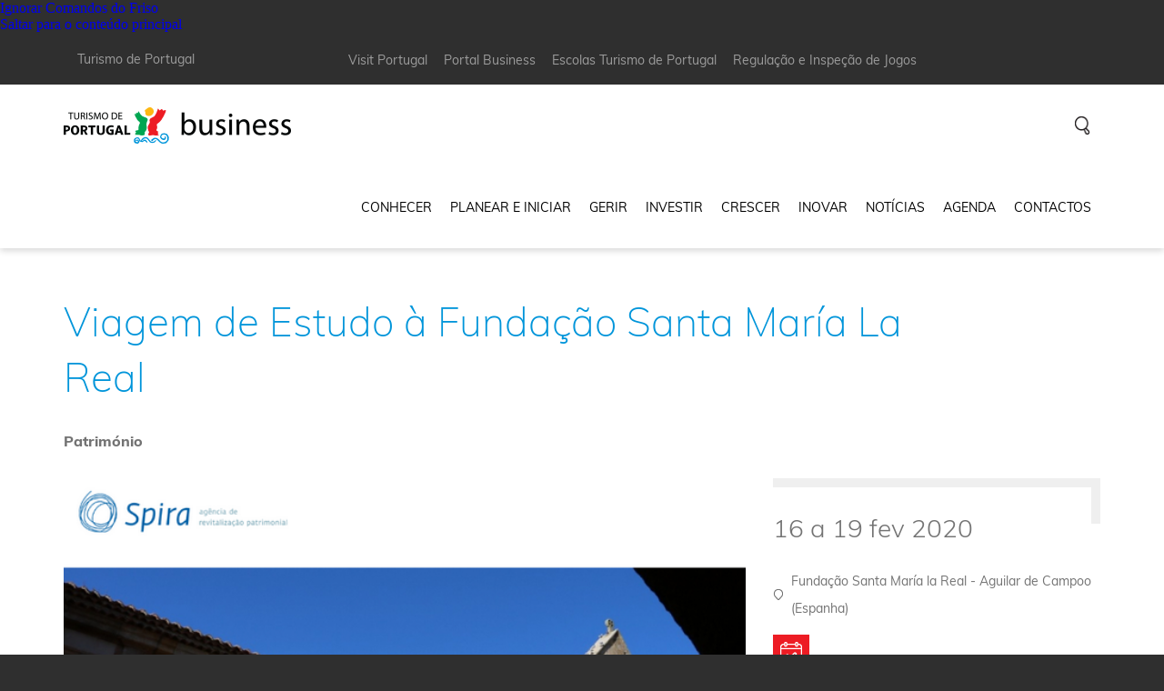

--- FILE ---
content_type: text/html; charset=utf-8
request_url: https://business.turismodeportugal.pt/pt/Agenda/Eventos/Paginas/viagem-estudo-fundacao-santa-maria-la-real.aspx
body_size: 137415
content:




<!DOCTYPE html>
<html dir="ltr" lang="pt-PT">
    <head>
        <!-- Global site tag (gtag.js) - Google Analytics -->
        <script async src="https://www.googletagmanager.com/gtag/js?id=UA-2018903-20"></script>
        <script>
            window.dataLayer = window.dataLayer || [];
            function gtag() { dataLayer.push(arguments); }
            gtag('js', new Date());

            gtag('config', 'UA-2018903-20');
        </script>

        <meta name="GENERATOR" content="Microsoft SharePoint" /><meta http-equiv="Content-type" content="text/html; charset=utf-8" /><meta http-equiv="X-UA-Compatible" content="IE=EDGE" /><meta name="viewport" content="width=device-width, initial-scale=1" /><meta http-equiv="Expires" content="0" /><meta name="msapplication-TileImage" content="/_layouts/15/images/SharePointMetroAppTile.png" /><meta name="msapplication-TileColor" content="#0072C6" /><title>
	
    Viagem de Estudo à Fundação Santa María La Real

</title><link rel="shortcut icon" href="/_layouts/15/images/favicon.ico?rev=40" type="image/vnd.microsoft.icon" id="favicon" /><link rel="stylesheet" type="text/css" href="/_layouts/15/2070/styles/Themable/corev15.css?rev=0D0%2B7GMolL%2BIGLDfUMK4Tw%3D%3DTAG0"/>
<script type="text/javascript" src="/_layouts/15/2070/initstrings.js?rev=REdWprQNq%2BxUk8Xv1waH0A%3D%3DTAG0"></script>
<script type="text/javascript" src="/_layouts/15/init.js?rev=RHfoRxFuwXZ%2BOo2JABCoHA%3D%3DTAG0"></script>
<script type="text/javascript" src="/ScriptResource.axd?d=stkOm6NfLbU-1avzUMBUnn7_p2uCo4GnHHgiPmq8Qs7OdVXRl2_Kvj62pyfTyVCBGckOAeB82anG9VIC2nLWDyrUXeubMdxznjkJHB2kmlf7c55RuFYikKtq_qCQ5fdIArjZ6QCFCNc0X--zHhyomQxbPiv0zHugLdcXJLlq8BkrR76epLvvFWUI3M6CBMaP0&amp;t=ffffffffaa493ab8"></script>
<script type="text/javascript" src="/_layouts/15/blank.js?rev=nBzPIm07cpYroIjvUHh4jw%3D%3DTAG0"></script>
<script type="text/javascript" src="/ScriptResource.axd?d=BRqjq9lNUfVQepc-66MWKHGAWTtALyzWLq74oi7bMi5I6GXie30_D3loSMFlMtPkMLjS5ivwZFH6Nse0adOztSiet1StBQmNSVIWc9X5G_SzpiVybpEKxTejXC6eHpDGZ2mX-4JEANufcc0ztHY7wfKSAugqwZDKKNdT6YhKrPjDtpkBK6U4sXnK-nbJHGDo0&amp;t=ffffffffaa493ab8"></script>
<script type="text/javascript">RegisterSod("require.js", "\u002f_layouts\u002f15\u002frequire.js?rev=4UhLIF\u00252FezOvmGnh\u00252Fs0LLpA\u00253D\u00253DTAG0");</script>
<script type="text/javascript">RegisterSod("strings.js", "\u002f_layouts\u002f15\u002f2070\u002fstrings.js?rev=hZcIkRzertHKC8pvYtD\u00252Byg\u00253D\u00253DTAG0");</script>
<script type="text/javascript">RegisterSod("sp.res.resx", "\u002f_layouts\u002f15\u002f2070\u002fsp.res.js?rev=0yJpw4OtXpXD2HE\u00252FwjTFQA\u00253D\u00253DTAG0");</script>
<script type="text/javascript">RegisterSod("sp.runtime.js", "\u002f_layouts\u002f15\u002fsp.runtime.js?rev=QZuY9EfO812\u00252FHP6vKipQPQ\u00253D\u00253DTAG0");RegisterSodDep("sp.runtime.js", "sp.res.resx");</script>
<script type="text/javascript">RegisterSod("sp.js", "\u002f_layouts\u002f15\u002fsp.js?rev=IOhwsS2jiKK0lsxWx1LfFA\u00253D\u00253DTAG0");RegisterSodDep("sp.js", "sp.runtime.js");RegisterSodDep("sp.js", "sp.ui.dialog.js");RegisterSodDep("sp.js", "sp.res.resx");</script>
<script type="text/javascript">RegisterSod("sp.init.js", "\u002f_layouts\u002f15\u002fsp.init.js?rev=v7C9ZcXmEYuhjJNLnCo66A\u00253D\u00253DTAG0");</script>
<script type="text/javascript">RegisterSod("sp.ui.dialog.js", "\u002f_layouts\u002f15\u002fsp.ui.dialog.js?rev=QfcC7vHW7hXFYDxqmPkuwQ\u00253D\u00253DTAG0");RegisterSodDep("sp.ui.dialog.js", "sp.init.js");RegisterSodDep("sp.ui.dialog.js", "sp.res.resx");</script>
<script type="text/javascript">RegisterSod("core.js", "\u002f_layouts\u002f15\u002fcore.js?rev=9kCBQNkpbQYAoiVcZpdkJA\u00253D\u00253DTAG0");RegisterSodDep("core.js", "strings.js");</script>
<script type="text/javascript">RegisterSod("menu.js", "\u002f_layouts\u002f15\u002fmenu.js?rev=8L\u00252BIY1hT\u00252BbaFStnW1t8DHA\u00253D\u00253DTAG0");</script>
<script type="text/javascript">RegisterSod("mQuery.js", "\u002f_layouts\u002f15\u002fmquery.js?rev=G0XIYJI9ofOrcdJaLkhB7Q\u00253D\u00253DTAG0");</script>
<script type="text/javascript">RegisterSod("callout.js", "\u002f_layouts\u002f15\u002fcallout.js?rev=abeY2vrdWuf5SFGyZz0ZIA\u00253D\u00253DTAG0");RegisterSodDep("callout.js", "strings.js");RegisterSodDep("callout.js", "mQuery.js");RegisterSodDep("callout.js", "core.js");</script>
<script type="text/javascript">RegisterSod("sp.core.js", "\u002f_layouts\u002f15\u002fsp.core.js?rev=bOK\u00252Bug\u00252FpfAotn0K8lTrAmw\u00253D\u00253DTAG0");RegisterSodDep("sp.core.js", "strings.js");RegisterSodDep("sp.core.js", "sp.init.js");RegisterSodDep("sp.core.js", "core.js");</script>
<script type="text/javascript">RegisterSod("clienttemplates.js", "\u002f_layouts\u002f15\u002fclienttemplates.js?rev=oCuPrViEzAn0pDKB8CF8Zg\u00253D\u00253DTAG0");</script>
<script type="text/javascript">RegisterSod("sharing.js", "\u002f_layouts\u002f15\u002fsharing.js?rev=i\u00252BpkUadbMp0SRKzd7VVHng\u00253D\u00253DTAG0");RegisterSodDep("sharing.js", "strings.js");RegisterSodDep("sharing.js", "mQuery.js");RegisterSodDep("sharing.js", "clienttemplates.js");RegisterSodDep("sharing.js", "core.js");</script>
<script type="text/javascript">RegisterSod("suitelinks.js", "\u002f_layouts\u002f15\u002fsuitelinks.js?rev=xrG\u00252BRjaI5OPo7vtJxP\u00252B73A\u00253D\u00253DTAG0");RegisterSodDep("suitelinks.js", "strings.js");RegisterSodDep("suitelinks.js", "core.js");</script>
<script type="text/javascript">RegisterSod("userprofile", "\u002f_layouts\u002f15\u002fsp.userprofiles.js?rev=cx6U8sP\u00252ByP0OFLjk6ekyIg\u00253D\u00253DTAG0");RegisterSodDep("userprofile", "sp.runtime.js");</script>
<script type="text/javascript">RegisterSod("followingcommon.js", "\u002f_layouts\u002f15\u002ffollowingcommon.js?rev=5I9u4X\u00252BpRYuWUuY6Og2tLA\u00253D\u00253DTAG0");RegisterSodDep("followingcommon.js", "strings.js");RegisterSodDep("followingcommon.js", "sp.js");RegisterSodDep("followingcommon.js", "userprofile");RegisterSodDep("followingcommon.js", "core.js");RegisterSodDep("followingcommon.js", "mQuery.js");</script>
<script type="text/javascript">RegisterSod("profilebrowserscriptres.resx", "\u002f_layouts\u002f15\u002f2070\u002fprofilebrowserscriptres.js?rev=bE0YFjKElfT\u00252BJ9Bo72plIA\u00253D\u00253DTAG0");</script>
<script type="text/javascript">RegisterSod("sp.ui.mysitecommon.js", "\u002f_layouts\u002f15\u002fsp.ui.mysitecommon.js?rev=ex\u00252F9c\u00252BQRgevJOSeTAdF1EQ\u00253D\u00253DTAG0");RegisterSodDep("sp.ui.mysitecommon.js", "sp.init.js");RegisterSodDep("sp.ui.mysitecommon.js", "sp.runtime.js");RegisterSodDep("sp.ui.mysitecommon.js", "userprofile");RegisterSodDep("sp.ui.mysitecommon.js", "profilebrowserscriptres.resx");</script>
<script type="text/javascript">RegisterSod("browserScript", "\u002f_layouts\u002f15\u002fie55up.js?rev=FDfIxU6g4wVWGihfBF8EMQ\u00253D\u00253DTAG0");RegisterSodDep("browserScript", "strings.js");</script>
<script type="text/javascript">RegisterSod("inplview", "\u002f_layouts\u002f15\u002finplview.js?rev=DyKtSizIeG1Okf5xG3fnOw\u00253D\u00253DTAG0");RegisterSodDep("inplview", "strings.js");RegisterSodDep("inplview", "core.js");RegisterSodDep("inplview", "clienttemplates.js");RegisterSodDep("inplview", "sp.js");</script>
<link type="text/xml" rel="alternate" href="/pt/Agenda/Eventos/_vti_bin/spsdisco.aspx" /><link rel='stylesheet' type='text/css' href='/Style%20Library/TPortugal16Branding/css/main.css?timestamp=637441583340000000' />
            
    
    <link rel="preload" as="image" href="/Style%20Library/TPortugal16Branding/img/icon-docs-hover.svg"></link>

            <link rel="canonical" href="http://business.turismodeportugal.pt:80/pt/Agenda/Eventos/Paginas/viagem-estudo-fundacao-santa-maria-la-real.aspx" />
            
        <link rel="icon" type="image/ico" href="/Style%20Library/TPortugal16Branding/img/favicon.ico" /></head>
    
    
            <body class="body-overflow">
        
        <div id="imgPrefetch" style="display:none">
<img src="/_layouts/15/images/favicon.ico?rev=40" />
<img src="/Style Library/TPortugal16Branding/img/business_logo.png?rev=40" />
</div>

        <noscript><div class='noindex'>Poderá estar a tentar aceder a este site a partir de um browser protegido no servidor. Active os scripts e carregue novamente a página.</div></noscript>
        
        <form method="post" action="./viagem-estudo-fundacao-santa-maria-la-real.aspx" onsubmit="javascript:return WebForm_OnSubmit();" id="aspnetForm">
<div class="aspNetHidden">
<input type="hidden" name="_wpcmWpid" id="_wpcmWpid" value="" />
<input type="hidden" name="wpcmVal" id="wpcmVal" value="" />
<input type="hidden" name="MSOWebPartPage_PostbackSource" id="MSOWebPartPage_PostbackSource" value="" />
<input type="hidden" name="MSOTlPn_SelectedWpId" id="MSOTlPn_SelectedWpId" value="" />
<input type="hidden" name="MSOTlPn_View" id="MSOTlPn_View" value="0" />
<input type="hidden" name="MSOTlPn_ShowSettings" id="MSOTlPn_ShowSettings" value="False" />
<input type="hidden" name="MSOGallery_SelectedLibrary" id="MSOGallery_SelectedLibrary" value="" />
<input type="hidden" name="MSOGallery_FilterString" id="MSOGallery_FilterString" value="" />
<input type="hidden" name="MSOTlPn_Button" id="MSOTlPn_Button" value="none" />
<input type="hidden" name="__EVENTTARGET" id="__EVENTTARGET" value="" />
<input type="hidden" name="__EVENTARGUMENT" id="__EVENTARGUMENT" value="" />
<input type="hidden" name="__REQUESTDIGEST" id="__REQUESTDIGEST" value="noDigest" />
<input type="hidden" name="MSOSPWebPartManager_DisplayModeName" id="MSOSPWebPartManager_DisplayModeName" value="Browse" />
<input type="hidden" name="MSOSPWebPartManager_ExitingDesignMode" id="MSOSPWebPartManager_ExitingDesignMode" value="false" />
<input type="hidden" name="MSOWebPartPage_Shared" id="MSOWebPartPage_Shared" value="" />
<input type="hidden" name="MSOLayout_LayoutChanges" id="MSOLayout_LayoutChanges" value="" />
<input type="hidden" name="MSOLayout_InDesignMode" id="MSOLayout_InDesignMode" value="" />
<input type="hidden" name="_wpSelected" id="_wpSelected" value="" />
<input type="hidden" name="_wzSelected" id="_wzSelected" value="" />
<input type="hidden" name="MSOSPWebPartManager_OldDisplayModeName" id="MSOSPWebPartManager_OldDisplayModeName" value="Browse" />
<input type="hidden" name="MSOSPWebPartManager_StartWebPartEditingName" id="MSOSPWebPartManager_StartWebPartEditingName" value="false" />
<input type="hidden" name="MSOSPWebPartManager_EndWebPartEditing" id="MSOSPWebPartManager_EndWebPartEditing" value="false" />
<input type="hidden" name="__VIEWSTATE" id="__VIEWSTATE" value="/[base64]" />
</div>

<script type="text/javascript">
//<![CDATA[
var theForm = document.forms['aspnetForm'];
if (!theForm) {
    theForm = document.aspnetForm;
}
function __doPostBack(eventTarget, eventArgument) {
    if (!theForm.onsubmit || (theForm.onsubmit() != false)) {
        theForm.__EVENTTARGET.value = eventTarget;
        theForm.__EVENTARGUMENT.value = eventArgument;
        theForm.submit();
    }
}
//]]>
</script>


<script src="/WebResource.axd?d=40wVzXn_bW8lcC4FAvjnnuGOFOBEYjxqdgRZvDe-qgtjML5z_XNYVF0iVErGYa8zXT810ANO4uOSJrMOrgeVCEc2fEUii0DrcXcWrB5IxPs1&amp;t=637823365705833095" type="text/javascript"></script>


<script type="text/javascript">
//<![CDATA[
var MSOWebPartPageFormName = 'aspnetForm';
var g_presenceEnabled = true;
var g_wsaEnabled = false;

var g_correlationId = '8336eea1-cacb-602e-bbf5-e59b2110c528';
var g_wsaQoSEnabled = false;
var g_wsaQoSDataPoints = [];
var g_wsaRUMEnabled = false;
var g_wsaLCID = 2070;
var g_wsaListTemplateId = 850;
var g_wsaSiteTemplateId = 'CMSPUBLISHING#0';
var _fV4UI=true;var _spPageContextInfo = {webServerRelativeUrl: "\u002fpt\u002fAgenda\u002fEventos", webAbsoluteUrl: "https:\u002f\u002fbusiness.turismodeportugal.pt\u002fpt\u002fAgenda\u002fEventos", siteAbsoluteUrl: "https:\u002f\u002fbusiness.turismodeportugal.pt", serverRequestPath: "\u002fpt\u002fAgenda\u002fEventos\u002fPaginas\u002fviagem-estudo-fundacao-santa-maria-la-real.aspx", layoutsUrl: "_layouts\u002f15", webTitle: "Eventos", webTemplate: "39", tenantAppVersion: "0", isAppWeb: false, Has2019Era: true, webLogoUrl: "\u002fStyle Library\u002fTPortugal16Branding\u002fimg\u002fbusiness_logo.png", webLanguage: 2070, currentLanguage: 2070, currentUICultureName: "pt-PT", currentCultureName: "pt-PT", clientServerTimeDelta: new Date("2026-01-18T13:11:29.3338244Z") - new Date(), updateFormDigestPageLoaded: new Date("2026-01-18T13:11:29.3338244Z"), siteClientTag: "127$$16.0.5513.1001", crossDomainPhotosEnabled:false, webUIVersion:15, webPermMasks:{High:16,Low:196673},pageListId:"{267ce3fa-c5c9-4b7b-b70b-67b420c46610}",pageItemId:717, pagePersonalizationScope:1, alertsEnabled:true, customMarkupInCalculatedFieldDisabled: true, siteServerRelativeUrl: "\u002f", allowSilverlightPrompt:'True', isSiteAdmin: false};var L_Menu_BaseUrl="/pt/Agenda/Eventos";
var L_Menu_LCID="2070";
var L_Menu_SiteTheme="null";
document.onreadystatechange=fnRemoveAllStatus; function fnRemoveAllStatus(){removeAllStatus(true)};Flighting.ExpFeatures = [480215056,1880287568,1561350208,302071836,3212816,69472768,4194310,-2113396707,268502022,-872284160,1049232,-2147421952,65536,65536,2097472,917504,-2147474174,1372324107,67108882,0,0,-2147483648,2097152,0,0,32768,0,0,0,0,0,0,0,0,0,0,0,0,0,0,0,0,0,0,0,0,0,0,0,0,0,0,0,0,0,0,0,0,0,0,0,0,0,0,0,0,0,0,0,0,0,0,0,0,0,0,0,0,0,0,0,0,0,0,32768]; (function()
{
    if(typeof(window.SP) == "undefined") window.SP = {};
    if(typeof(window.SP.YammerSwitch) == "undefined") window.SP.YammerSwitch = {};

    var ysObj = window.SP.YammerSwitch;
    ysObj.IsEnabled = false;
    ysObj.TargetYammerHostName = "www.yammer.com";
} )(); //]]>
</script>

<script src="/_layouts/15/blank.js?rev=nBzPIm07cpYroIjvUHh4jw%3D%3DTAG0" type="text/javascript"></script>
<script type="text/javascript">
//<![CDATA[
(function(){

        if (typeof(_spBodyOnLoadFunctions) === 'undefined' || _spBodyOnLoadFunctions === null) {
            return;
        }
        _spBodyOnLoadFunctions.push(function() {
            SP.SOD.executeFunc('core.js', 'FollowingDocument', function() { FollowingDocument(); });
        });
    })();(function(){

        if (typeof(_spBodyOnLoadFunctions) === 'undefined' || _spBodyOnLoadFunctions === null) {
            return;
        }
        _spBodyOnLoadFunctions.push(function() {
            SP.SOD.executeFunc('core.js', 'FollowingCallout', function() { FollowingCallout(); });
        });
    })();if (typeof(DeferWebFormInitCallback) == 'function') DeferWebFormInitCallback();function WebForm_OnSubmit() {
UpdateFormDigest('\u002fpt\u002fAgenda\u002fEventos', 1440000);if (typeof(_spFormOnSubmitWrapper) != 'undefined') {return _spFormOnSubmitWrapper();} else {return true;};
return true;
}
//]]>
</script>

<div class="aspNetHidden">

	<input type="hidden" name="__VIEWSTATEGENERATOR" id="__VIEWSTATEGENERATOR" value="3DCF18A5" />
	<input type="hidden" name="__EVENTVALIDATION" id="__EVENTVALIDATION" value="/wEdAANfzanwzpv05d+jEhs4ol7iVPpITHo4ACmfWJGesBWsxr/biKxTuW/JMDEvdr+r3qJHIX6ssWQGN/pm8KqoXFjqcsYSbMCXzNtNxktjjxgsCQ==" />
</div>
            <script type="text/javascript"> var submitHook = function () { return false; }; theForm._spOldSubmit = theForm.submit; theForm.submit = function () { if (!submitHook()) { this._spOldSubmit(); } }; </script>
            <span id="DeltaSPWebPartManager">
                
            </span>
            <script type="text/javascript">
//<![CDATA[
Sys.WebForms.PageRequestManager._initialize('ctl00$PagePlaceHolder$ScriptManager', 'aspnetForm', [], [], [], 90, 'ctl00');
//]]>
</script>

            <span id="DeltaDelegateControls">
                
                
            </span>
            <div id="TurnOnAccessibility" style="display: none" class="s4-notdlg noindex">
                <a id="linkTurnOnAcc" title="Ativar o modo mais acessível" href="#" class="ms-accessible ms-acc-button" onclick="SetIsAccessibilityFeatureEnabled(true);UpdateAccessibilityUI();document.getElementById('linkTurnOffAcc').focus();return false;">
                    Ativar o modo mais acessível</a>
            </div>
            <div id="TurnOffAccessibility" style="display: none" class="s4-notdlg noindex">
                <a id="linkTurnOffAcc" title="Desativar o modo mais acessível" href="#" class="ms-accessible ms-acc-button" onclick="SetIsAccessibilityFeatureEnabled(false);UpdateAccessibilityUI();document.getElementById('linkTurnOnAcc').focus();return false;">
                    Desativar o modo mais acessível</a>
            </div>
            <div class="s4-notdlg s4-skipribbonshortcut noindex">
                <a href="javascript:;" title="Ignorar Comandos do Friso" onclick="document.getElementById('startNavigation').focus();" class="ms-accessible ms-acc-button" accesskey="Y">
                    Ignorar Comandos do Friso</a>
            </div>
            <div class="s4-notdlg noindex">
                <a href="javascript:;" title="Saltar para o conteúdo principal" onclick="document.getElementById('mainContent').focus();" class="ms-accessible ms-acc-button">
                    Saltar para o conteúdo principal</a>
            </div>
            <div id="TurnOffAnimation" style="display: none;" class="s4-notdlg noindex">
                <a id="linkTurnOffAnimation" title="Desativar Animações" href="#" class="ms-accessible ms-acc-button" onclick="ToggleAnimationStatus();return false;">
                    Desativar Animações</a>
            </div>
            <div id="TurnOnAnimation" style="display: none;" class="s4-notdlg noindex">
                <a id="linkTurnOnAnimation" title="Ativar Animações" href="#" class="ms-accessible ms-acc-button" onclick="ToggleAnimationStatus();return false;">
                    Ativar Animações</a>
            </div>
            <a id="HiddenAnchor" href="javascript:;" style="display: none;"></a>    
            
            
            <div id="s4-workspace" class="ms-core-overlay">
                <div id="s4-bodyContainer">                    
                    <div id="notificationArea" class="ms-notif-box"></div>
                    <div id="DeltaPageStatusBar">
	
                        <div id="pageStatusBar"></div>
                    
</div>
                    <div class="ms-dialogHidden" >
                        <div id="turismo-overlay">
                            <div class="modal">
                                <div class="close-modal">x</div>
                                <div class="modal-body"></div>
                            </div>
                        </div>
	                    
		                                        
	                    
                        

<div class="global-overlay noindex">
    <header class="mainNav header ">
        <div class="topbar s4-titlerowhidetitle">
            <div class="container">
                <div class="row">
                    
        
            <div class="col-xs-0 col-lg-2 site-name">
                <div class="">                                      
                    <a target="_self"
                                href="http://www.turismodeportugal.pt/">Turismo de Portugal</a>
                </div>
            </div>
            <div class="col-md-8 col-xs-4">
                <ul class="topbar-menu" title="Áreas">
        
        
    
        
        
                    <li class="">                       
                        <a target="_blank"
                                href="https://www.visitportugal.com/pt-pt">Visit Portugal</a>
                    </li>
        
    
        
        
                    <li class="">                       
                        <a target="_blank"
                                href="http://business.turismodeportugal.pt/">Portal Business</a>
                    </li>
        
    
        
        
                    <li class="">                       
                        <a target="_blank"
                                href="http://escolas.turismodeportugal.pt/">Escolas Turismo de Portugal</a>
                    </li>
        
    
        
        
                    <li class="">                       
                        <a target="_blank"
                                href="https://www.srij.turismodeportugal.pt/pt/">Regulação e Inspeção de Jogos</a>
                    </li>
        
    
                </ul>
            </div>
    

                    <div class="col-xs-8 col-md-2">
                        

                        

                    </div>
                </div>
            </div>
        </div>

        <div class="mainbar">
            <div class="container">
                <div id="DeltaTopNavigation">
	
                    
                    <div class="row">
                        <div class="col-xs-7 col-md-3">
                            <div class="logo">
                                <a href="/">
                                    <img id="ctl00_PagePlaceHolder_ctl71_ontidHeadbnnr2" name="onetidHeadbnnr0" src="/Style%20Library/TPortugal16Branding/img/business_logo.png" alt="Eventos" />
                                    
                                </a>
                            </div>
                        </div>

                        <div class="col-xs-5 col-md-9 navigation-wrapper">
                            <div class="right-navigation pull-right">
                                <ul class="rightNav">
                                    
                                    
                                        <li class="open-search-btn">
                                            <a href="#" class="icon-search"><span class="sr-only">Pesquisar</span></a>
                                            <div class="drop-search">
                                                <div class="container">
                                                    <div class="row">
                                                        <div class="col-md-offset-2 col-md-8">
                                                            <div id="search" class="search-form row" onkeypress="javascript:return WebForm_FireDefaultButton(event, &#39;ctl00_PagePlaceHolder_ctl71_ctl02_btnSearch&#39;)">
		
    <label for="SearchInput" class="sr-only">O que procura para o seu negócio?</label>
    <input name="ctl00$PagePlaceHolder$ctl71$ctl02$SearchInput" type="text" id="SearchInput" placeholder="O que procura para o seu negócio?" onfocus="this.placeholder = &#39;&#39;" onblur="this.placeholder = &#39;O que procura para o seu negócio?&#39;" />
    <input type="submit" name="ctl00$PagePlaceHolder$ctl71$ctl02$btnSearch" value="" onclick="javascript:WebForm_DoPostBackWithOptions(new WebForm_PostBackOptions(&quot;ctl00$PagePlaceHolder$ctl71$ctl02$btnSearch&quot;, &quot;&quot;, true, &quot;&quot;, &quot;&quot;, false, false))" id="ctl00_PagePlaceHolder_ctl71_ctl02_btnSearch" class="search-btn" />

	</div>



                                                        </div>
                                                    </div>
                                                </div>
                                            </div>
                                        </li>
                                    
                                    <li id="topMenuButton" class="h-menu">
                                        <a href="#" class="icon-menu"><span class="sr-only">Menu</span></a>
                                    </li>
                                </ul>
                            </div>
                            <nav id="turismoTopNav" role="navigation" class="turismoTopNav">
                                
        <ul>
    
        
        
                <li class="tTN-menu-item">
                    
                    
                        <a href="/pt/Conhecer/Paginas/default.aspx" class="has-sub">Conhecer</a>
                        
                                <div class="tTN-menu-child">
                                    <div class="tTN-menu-child-inner">
                            
                                        <div class="col-md-3 col-xs-12">                                                
                                                
                                                
                                                    <h4>Apresentação</h4>
                                                
                                                        <ul class="tTN-sub-menu">
                                                    
                                                            <li><a href="/pt/Conhecer/Apresentacao/Desempenho_Turistico/Paginas/default.aspx" class="">Desempenho turístico</a></li>
                                                    
                                                        </ul>
                                                    
                                        </div>
                            
                                        <div class="col-md-3 col-xs-12">                                                
                                                
                                                    <h4><a href="/pt/Conhecer/Mercados_Estatisticas/Paginas/default.aspx">Mercados e estatísticas</a></h4>
                                                
                                                
                                        </div>
                            
                                        <div class="col-md-3 col-xs-12">                                                
                                                
                                                    <h4><a href="/pt/Conhecer/Oferta-Turistica/Paginas/default.aspx">Oferta turística</a></h4>
                                                
                                                
                                        </div>
                            
                                        <div class="col-md-3 col-xs-12">                                                
                                                
                                                
                                                    <h4>Estratégia Turismo</h4>
                                                
                                                        <ul class="tTN-sub-menu">
                                                    
                                                            <li><a href="/pt/Conhecer/estrategia-turismo/Estrategia_2027/Paginas/default.aspx" class="">Estratégia 2027</a></li>
                                                    
                                                        </ul>
                                                    
                                        </div>
                            
                                        <div class="col-md-3 col-xs-12">                                                
                                                
                                                
                                                    <h4>Informação da UE</h4>
                                                
                                                        <ul class="tTN-sub-menu">
                                                    
                                                            <li><a href="/pt/Conhecer/Oportunidades_UE/avisos-concursos/Paginas/default.aspx" class="">Avisos de concursos</a></li>
                                                    
                                                            <li><a href="/pt/Conhecer/Oportunidades_UE/projetos-apoiados/Paginas/default.aspx" class="">Projetos apoiados</a></li>
                                                    
                                                            <li><a href="/pt/Conhecer/Oportunidades_UE/programas-iniciativas/Paginas/default.aspx" class="">Programas e iniciativas da UE</a></li>
                                                    
                                                            <li><a href="/pt/Conhecer/Oportunidades_UE/recursos-UE/Paginas/default.aspx" class="">Recursos da UE</a></li>
                                                    
                                                        </ul>
                                                    
                                        </div>
                            
                                        <div class="col-md-3 col-xs-12">                                                
                                                
                                                    <h4><a href="/pt/Conhecer/Quem_e_quem/Paginas/default.aspx">Quem é quem</a></h4>
                                                
                                                
                                        </div>
                            
                                        <div class="col-md-3 col-xs-12">                                                
                                                
                                                    <h4><a href="/pt/Conhecer/programas-iniciativas/Paginas/default.aspx">Dinamização de recursos</a></h4>
                                                
                                                
                                        </div>
                            
                                    </div>
                                </div>
                            
                </li>
            
                <li class="tTN-menu-item">
                    
                    
                        <a href="/pt/Planear_Iniciar/Paginas/default.aspx" class="has-sub">Planear e iniciar</a>
                        
                                <div class="tTN-menu-child">
                                    <div class="tTN-menu-child-inner">
                            
                                        <div class="col-md-3 col-xs-12">                                                
                                                
                                                
                                                    <h4>Como começar</h4>
                                                
                                                        <ul class="tTN-sub-menu">
                                                    
                                                            <li><a href="/pt/Planear_Iniciar/Como_comecar/Alojamento_Local/Paginas/default.aspx" class="">Alojamento local</a></li>
                                                    
                                                            <li><a href="/pt/Planear_Iniciar/Como_comecar/Agencias_Viagem_Turismo/Paginas/default.aspx" class="">Agências de viagens e turismo</a></li>
                                                    
                                                            <li><a href="/pt/Planear_Iniciar/Como_comecar/Agentes_Animacao_Turistica/Paginas/default.aspx" class="">Agentes de animação turística</a></li>
                                                    
                                                            <li><a href="/pt/Planear_Iniciar/Como_comecar/Empreendimento_Turisticos/Paginas/default.aspx" class="">Empreendimentos turísticos</a></li>
                                                    
                                                        </ul>
                                                    
                                        </div>
                            
                                        <div class="col-md-3 col-xs-12">                                                
                                                
                                                
                                                    <h4>Ordenamento turístico</h4>
                                                
                                                        <ul class="tTN-sub-menu">
                                                    
                                                            <li><a href="/pt/Planear_Iniciar/Ordenamento_Turistico/Turismo_IGT/Paginas/default.aspx" class="">O turismo nos IGT</a></li>
                                                    
                                                            <li><a href="/pt/Planear_Iniciar/Ordenamento_Turistico/Loteamentos/Paginas/default.aspx" class="">Loteamentos de empreendimentos turísticos</a></li>
                                                    
                                                            <li><a href="/pt/Planear_Iniciar/Ordenamento_Turistico/Avaliacao_Impacte_Ambiental/Paginas/default.aspx" class="">Avaliação de impacte ambiental</a></li>
                                                    
                                                            <li><a href="/pt/Planear_Iniciar/Ordenamento_Turistico/Reserva_Agricola_Nacional/Paginas/default.aspx" class="">Reserva agrícola nacional</a></li>
                                                    
                                                            <li><a href="/pt/Planear_Iniciar/Ordenamento_Turistico/reserva-ecologica-nacional/Paginas/default.aspx" class="">Reserva ecológica nacional</a></li>
                                                    
                                                            <li><a href="/pt/Planear_Iniciar/Ordenamento_Turistico/Sistema_Informacao_Geografica/Paginas/default.aspx" class="">Sistema de informação geográfica</a></li>
                                                    
                                                        </ul>
                                                    
                                        </div>
                            
                                        <div class="col-md-3 col-xs-12">                                                
                                                
                                                
                                                    <h4>Licenciamento ou registo</h4>
                                                
                                                        <ul class="tTN-sub-menu">
                                                    
                                                            <li><a href="/pt/Planear_Iniciar/Licenciamento_Registo_da_Atividade/Alojamento_Local/Paginas/default.aspx" class="">Alojamento local</a></li>
                                                    
                                                            <li><a href="/pt/Planear_Iniciar/Licenciamento_Registo_da_Atividade/Agencia_Viagem_Turismo/Paginas/default.aspx" class="">Agências de viagens e turismo</a></li>
                                                    
                                                            <li><a href="/pt/Planear_Iniciar/Licenciamento_Registo_da_Atividade/Agentes_Animacao_Turistica/Paginas/default.aspx" class="">Agentes de animação turística</a></li>
                                                    
                                                            <li><a href="/pt/Planear_Iniciar/Licenciamento_Registo_da_Atividade/Empreendimentos_Turisticos/Paginas/default.aspx" class="">Empreendimentos turísticos</a></li>
                                                    
                                                        </ul>
                                                    
                                        </div>
                            
                                        <div class="col-md-3 col-xs-12">                                                
                                                
                                                    <h4><a href="/pt/Planear_Iniciar/recursos-apoio/Paginas/default.aspx">Recursos de apoio</a></h4>
                                                
                                                
                                        </div>
                            
                                    </div>
                                </div>
                            
                </li>
            
                <li class="tTN-menu-item">
                    
                    
                        <a href="/pt/Gerir/Paginas/default.aspx" class="has-sub">Gerir</a>
                        
                                <div class="tTN-menu-child">
                                    <div class="tTN-menu-child-inner">
                            
                                        <div class="col-md-3 col-xs-12">                                                
                                                
                                                
                                                    <h4>Gestão da atividade</h4>
                                                
                                                        <ul class="tTN-sub-menu">
                                                    
                                                            <li><a href="/pt/Gerir/Gestao_Atividade/servicos-on-line/Paginas/default.aspx" class="">Serviços online</a></li>
                                                    
                                                            <li><a href="/pt/Gerir/Gestao_Atividade/Pedidos_alteracao/Paginas/default.aspx" class="">Pedidos de alteração</a></li>
                                                    
                                                        </ul>
                                                    
                                        </div>
                            
                                        <div class="col-md-3 col-xs-12">                                                
                                                
                                                    <h4><a href="/pt/Gerir/Capacitacao_Empresarial/Paginas/default.aspx">Programas de formação e capacitação</a></h4>
                                                
                                                
                                        </div>
                            
                                        <div class="col-md-3 col-xs-12">                                                
                                                
                                                
                                                    <h4>Formação e recrutamento</h4>
                                                
                                                        <ul class="tTN-sub-menu">
                                                    
                                                            <li><a href="/pt/Gerir/Formacao_Recrutamento/Recrutamento/Paginas/default.aspx" class="">Recrutamento</a></li>
                                                    
                                                            <li><a href="/pt/Gerir/Formacao_Recrutamento/formacao/Paginas/default.aspx" class="">Formação</a></li>
                                                    
                                                            <li><a href="/pt/Gerir/Formacao_Recrutamento/certificacao/Paginas/default.aspx" class="">Certificação</a></li>
                                                    
                                                        </ul>
                                                    
                                        </div>
                            
                                        <div class="col-md-3 col-xs-12">                                                
                                                
                                                
                                                    <h4>Certificação e reconhecimento</h4>
                                                
                                                        <ul class="tTN-sub-menu">
                                                    
                                                            <li><a href="/pt/Gerir/reconhecimento-externo/premios-distincoes/Paginas/default.aspx" class="">Selos e distinções</a></li>
                                                    
                                                            <li><a href="/pt/Gerir/reconhecimento-externo/candidaturas-premios-distincoes/Paginas/default.aspx" class="">Candidaturas a prémios</a></li>
                                                    
                                                            <li><a href="/pt/Gerir/reconhecimento-externo/normas-qualidade/Paginas/default.aspx" class="">Normas de qualidade</a></li>
                                                    
                                                            <li><a href="/pt/Gerir/reconhecimento-externo/pme-lider/Paginas/default.aspx" class="">PME Líder</a></li>
                                                    
                                                            <li><a href="/pt/Gerir/reconhecimento-externo/pme-excelencia/Paginas/default.aspx" class="">PME Excelência</a></li>
                                                    
                                                            <li><a href="/pt/Gerir/reconhecimento-externo/empresas-turismo-360/Paginas/default.aspx" class="">Empresas turismo 360º</a></li>
                                                    
                                                        </ul>
                                                    
                                        </div>
                            
                                        <div class="col-md-3 col-xs-12">                                                
                                                
                                                    <h4><a href="/pt/Gerir/Boas_Praticas/Paginas/default.aspx">Boas práticas</a></h4>
                                                
                                                
                                        </div>
                            
                                        <div class="col-md-3 col-xs-12">                                                
                                                
                                                    <h4><a href="/pt/Gerir/gestao-riscos/Paginas/default.aspx">Gestão de riscos</a></h4>
                                                
                                                
                                        </div>
                            
                                        <div class="col-md-3 col-xs-12">                                                
                                                
                                                    <h4><a href="/pt/Gerir/mais-interior-turismo/Paginas/default.aspx">+ Interior Turismo</a></h4>
                                                
                                                
                                        </div>
                            
                                    </div>
                                </div>
                            
                </li>
            
                <li class="tTN-menu-item">
                    
                    
                        <a href="/pt/Investir/Paginas/default.aspx" class="has-sub">Investir</a>
                        
                                <div class="tTN-menu-child">
                                    <div class="tTN-menu-child-inner">
                            
                                        <div class="col-md-3 col-xs-12">                                                
                                                
                                                
                                                    <h4>Financiamento e investimento</h4>
                                                
                                                        <ul class="tTN-sub-menu">
                                                    
                                                            <li><a href="/pt/Investir/Financiamento/programas/Paginas/default.aspx" class="">Programas de apoio e incentivos</a></li>
                                                    
                                                            <li><a href="/pt/Investir/Financiamento/linhas-financiamento/Paginas/default.aspx" class="">Linhas de financiamento</a></li>
                                                    
                                                            <li><a href="/pt/Investir/Financiamento/avisos-concursos/Paginas/default.aspx" class="">Candidaturas e avisos de concursos</a></li>
                                                    
                                                            <li><a href="/pt/Investir/Financiamento/recursos-apoio/Paginas/default.aspx" class="">Recursos de apoio</a></li>
                                                    
                                                        </ul>
                                                    
                                        </div>
                            
                                        <div class="col-md-3 col-xs-12">                                                
                                                
                                                
                                                    <h4>Incentivos fiscais</h4>
                                                
                                                        <ul class="tTN-sub-menu">
                                                    
                                                            <li><a href="/pt/Investir/incentivos-fiscais/utilidade-turistica/Paginas/default.aspx" class="">Utilidade turística</a></li>
                                                    
                                                        </ul>
                                                    
                                        </div>
                            
                                        <div class="col-md-3 col-xs-12">                                                
                                                
                                                
                                                    <h4>Projetos turísticos acompanhados pela CPAI</h4>
                                                
                                                        <ul class="tTN-sub-menu">
                                                    
                                                            <li><a href="/pt/Investir/projetos-turisticos-acompanhados-cpai/projetos-pin-outros-projetos-investimento/Paginas/default.aspx" class="">Projetos PIN e outros projetos de investimento</a></li>
                                                    
                                                            <li><a href="/pt/Investir/projetos-turisticos-acompanhados-cpai/projetos-investimento-interior/Paginas/default.aspx" class="">Projetos de Investimento para o Interior (PII)</a></li>
                                                    
                                                        </ul>
                                                    
                                        </div>
                            
                                        <div class="col-md-3 col-xs-12">                                                
                                                
                                                    <h4><a href="/pt/Investir/Projetos_Apoiados/Paginas/default.aspx">Projetos apoiados</a></h4>
                                                
                                                
                                        </div>
                            
                                    </div>
                                </div>
                            
                </li>
            
                <li class="tTN-menu-item">
                    
                    
                        <a href="/pt/crescer/Paginas/default.aspx" class="has-sub">Crescer</a>
                        
                                <div class="tTN-menu-child">
                                    <div class="tTN-menu-child-inner">
                            
                                        <div class="col-md-3 col-xs-12">                                                
                                                
                                                
                                                    <h4>Apoio no estrangeiro</h4>
                                                
                                                        <ul class="tTN-sub-menu">
                                                    
                                                            <li><a href="/pt/crescer/Apoio_Estrangeiro/Equipas_Estrangeiro/Paginas/default.aspx" class="">Equipas no estrangeiro</a></li>
                                                    
                                                        </ul>
                                                    
                                        </div>
                            
                                        <div class="col-md-3 col-xs-12">                                                
                                                
                                                    <h4><a href="/pt/crescer/Feiras_turismo/Paginas/default.aspx">Feiras de turismo</a></h4>
                                                
                                                
                                        </div>
                            
                                        <div class="col-md-3 col-xs-12">                                                
                                                
                                                    <h4><a href="/pt/crescer/qualidade/Paginas/default.aspx">Qualidade</a></h4>
                                                
                                                
                                        </div>
                            
                                        <div class="col-md-3 col-xs-12">                                                
                                                
                                                
                                                    <h4>Sustentabilidade</h4>
                                                
                                                        <ul class="tTN-sub-menu">
                                                    
                                                            <li><a href="/pt/crescer/sustentabilidade/Paginas/default.aspx" class="">Sustentabilidade no turismo</a></li>
                                                    
                                                            <li><a href="/pt/crescer/sustentabilidade/planos-sustentabilidade/Paginas/default.aspx" class="">Planos de ação</a></li>
                                                    
                                                            <li><a href="/pt/crescer/sustentabilidade/projetos-sustentabilidade/Paginas/default.aspx" class="">Projetos e iniciativas</a></li>
                                                    
                                                        </ul>
                                                    
                                        </div>
                            
                                        <div class="col-md-3 col-xs-12">                                                
                                                
                                                    <h4><a href="/pt/crescer/Historias_Sucesso/Paginas/default.aspx">Histórias de sucesso</a></h4>
                                                
                                                
                                        </div>
                            
                                    </div>
                                </div>
                            
                </li>
            
                <li class="tTN-menu-item">
                    
                    
                        <a href="/pt/inovar/Paginas/default.aspx" class="has-sub">Inovar</a>
                        
                                <div class="tTN-menu-child">
                                    <div class="tTN-menu-child-inner">
                            
                                        <div class="col-md-3 col-xs-12">                                                
                                                
                                                    <h4><a href="/pt/inovar/fit/Paginas/default.aspx">FIT 2.0</a></h4>
                                                
                                                
                                        </div>
                            
                                        <div class="col-md-3 col-xs-12">                                                
                                                
                                                    <h4><a href="/pt/inovar/centro-inovacao-turismo/Paginas/default.aspx">NEST - Centro de Inovação do Turismo</a></h4>
                                                
                                                
                                        </div>
                            
                                        <div class="col-md-3 col-xs-12">                                                
                                                
                                                    <h4><a href="/pt/inovar/turismo-4-0/Paginas/default.aspx">Turismo 4.0</a></h4>
                                                
                                                
                                        </div>
                            
                                    </div>
                                </div>
                            
                </li>
            
                <li class="tTN-menu-item">
                    
                        <a href="/pt/noticias/Paginas/default.aspx">Notícias</a>
                    
                    
                </li>
            
                <li class="tTN-menu-item">
                    
                    
                        <a href="/pt/Agenda/Paginas/default.aspx" class="has-sub">Agenda</a>
                        
                                <div class="tTN-menu-child">
                                    <div class="tTN-menu-child-inner">
                            
                                        <div class="col-md-3 col-xs-12">                                                
                                                
                                                    <h4><a href="/pt/Agenda/Eventos/Paginas/default.aspx">Eventos</a></h4>
                                                
                                                
                                        </div>
                            
                                        <div class="col-md-3 col-xs-12">                                                
                                                
                                                    <h4><a href="/pt/Agenda/Obrigacoes/Paginas/default.aspx">Obrigações empresas</a></h4>
                                                
                                                
                                        </div>
                            
                                    </div>
                                </div>
                            
                </li>
            
                <li class="tTN-menu-item">
                    
                        <a href="/pt/contacte-nos/Paginas/default.aspx">Contactos</a>
                    
                    
                </li>
            
    
        </ul>
    

                            </nav>
                        </div>

                    </div>
                    <div class="row">
                        <nav id="turismoTopNavMobile" class="turismoTopNavMobile col-xs-12">
                            
        
        
                <div class="tTN-menu-item-mob row col-xs-12">
                    
                    
                        <a href="/pt/Conhecer/Paginas/default.aspx" class="has-sub row">Conhecer</a>
                        
                                <div class="tTN-menu-child-mob row">
                            
                                    <div class="col-xs-12">                                                
                                        
                                        
                                            <h4>Apresentação</h4>
                                            
                                                    <div class="tTN-sub-menu">
                                                
                                                            <a href="/pt/Conhecer/Apresentacao/Desempenho_Turistico/Paginas/default.aspx" class="row col-xs-12 ">Desempenho turístico</a>
                                                
                                                    </div>
                                                
                                    </div>
                            
                                    <div class="col-xs-12">                                                
                                        
                                            <h4><a href="/pt/Conhecer/Mercados_Estatisticas/Paginas/default.aspx">Mercados e estatísticas</a></h4>
                                        
                                        
                                    </div>
                            
                                    <div class="col-xs-12">                                                
                                        
                                            <h4><a href="/pt/Conhecer/Oferta-Turistica/Paginas/default.aspx">Oferta turística</a></h4>
                                        
                                        
                                    </div>
                            
                                    <div class="col-xs-12">                                                
                                        
                                        
                                            <h4>Estratégia Turismo</h4>
                                            
                                                    <div class="tTN-sub-menu">
                                                
                                                            <a href="/pt/Conhecer/estrategia-turismo/Estrategia_2027/Paginas/default.aspx" class="row col-xs-12 ">Estratégia 2027</a>
                                                
                                                    </div>
                                                
                                    </div>
                            
                                    <div class="col-xs-12">                                                
                                        
                                        
                                            <h4>Informação da UE</h4>
                                            
                                                    <div class="tTN-sub-menu">
                                                
                                                            <a href="/pt/Conhecer/Oportunidades_UE/avisos-concursos/Paginas/default.aspx" class="row col-xs-12 ">Avisos de concursos</a>
                                                
                                                            <a href="/pt/Conhecer/Oportunidades_UE/projetos-apoiados/Paginas/default.aspx" class="row col-xs-12 ">Projetos apoiados</a>
                                                
                                                            <a href="/pt/Conhecer/Oportunidades_UE/programas-iniciativas/Paginas/default.aspx" class="row col-xs-12 ">Programas e iniciativas da UE</a>
                                                
                                                            <a href="/pt/Conhecer/Oportunidades_UE/recursos-UE/Paginas/default.aspx" class="row col-xs-12 ">Recursos da UE</a>
                                                
                                                    </div>
                                                
                                    </div>
                            
                                    <div class="col-xs-12">                                                
                                        
                                            <h4><a href="/pt/Conhecer/Quem_e_quem/Paginas/default.aspx">Quem é quem</a></h4>
                                        
                                        
                                    </div>
                            
                                    <div class="col-xs-12">                                                
                                        
                                            <h4><a href="/pt/Conhecer/programas-iniciativas/Paginas/default.aspx">Dinamização de recursos</a></h4>
                                        
                                        
                                    </div>
                            
                                </div>
                            
                </div>
            
                <div class="tTN-menu-item-mob row col-xs-12">
                    
                    
                        <a href="/pt/Planear_Iniciar/Paginas/default.aspx" class="has-sub row">Planear e iniciar</a>
                        
                                <div class="tTN-menu-child-mob row">
                            
                                    <div class="col-xs-12">                                                
                                        
                                        
                                            <h4>Como começar</h4>
                                            
                                                    <div class="tTN-sub-menu">
                                                
                                                            <a href="/pt/Planear_Iniciar/Como_comecar/Alojamento_Local/Paginas/default.aspx" class="row col-xs-12 ">Alojamento local</a>
                                                
                                                            <a href="/pt/Planear_Iniciar/Como_comecar/Agencias_Viagem_Turismo/Paginas/default.aspx" class="row col-xs-12 ">Agências de viagens e turismo</a>
                                                
                                                            <a href="/pt/Planear_Iniciar/Como_comecar/Agentes_Animacao_Turistica/Paginas/default.aspx" class="row col-xs-12 ">Agentes de animação turística</a>
                                                
                                                            <a href="/pt/Planear_Iniciar/Como_comecar/Empreendimento_Turisticos/Paginas/default.aspx" class="row col-xs-12 ">Empreendimentos turísticos</a>
                                                
                                                    </div>
                                                
                                    </div>
                            
                                    <div class="col-xs-12">                                                
                                        
                                        
                                            <h4>Ordenamento turístico</h4>
                                            
                                                    <div class="tTN-sub-menu">
                                                
                                                            <a href="/pt/Planear_Iniciar/Ordenamento_Turistico/Turismo_IGT/Paginas/default.aspx" class="row col-xs-12 ">O turismo nos IGT</a>
                                                
                                                            <a href="/pt/Planear_Iniciar/Ordenamento_Turistico/Loteamentos/Paginas/default.aspx" class="row col-xs-12 ">Loteamentos de empreendimentos turísticos</a>
                                                
                                                            <a href="/pt/Planear_Iniciar/Ordenamento_Turistico/Avaliacao_Impacte_Ambiental/Paginas/default.aspx" class="row col-xs-12 ">Avaliação de impacte ambiental</a>
                                                
                                                            <a href="/pt/Planear_Iniciar/Ordenamento_Turistico/Reserva_Agricola_Nacional/Paginas/default.aspx" class="row col-xs-12 ">Reserva agrícola nacional</a>
                                                
                                                            <a href="/pt/Planear_Iniciar/Ordenamento_Turistico/reserva-ecologica-nacional/Paginas/default.aspx" class="row col-xs-12 ">Reserva ecológica nacional</a>
                                                
                                                            <a href="/pt/Planear_Iniciar/Ordenamento_Turistico/Sistema_Informacao_Geografica/Paginas/default.aspx" class="row col-xs-12 ">Sistema de informação geográfica</a>
                                                
                                                    </div>
                                                
                                    </div>
                            
                                    <div class="col-xs-12">                                                
                                        
                                        
                                            <h4>Licenciamento ou registo</h4>
                                            
                                                    <div class="tTN-sub-menu">
                                                
                                                            <a href="/pt/Planear_Iniciar/Licenciamento_Registo_da_Atividade/Alojamento_Local/Paginas/default.aspx" class="row col-xs-12 ">Alojamento local</a>
                                                
                                                            <a href="/pt/Planear_Iniciar/Licenciamento_Registo_da_Atividade/Agencia_Viagem_Turismo/Paginas/default.aspx" class="row col-xs-12 ">Agências de viagens e turismo</a>
                                                
                                                            <a href="/pt/Planear_Iniciar/Licenciamento_Registo_da_Atividade/Agentes_Animacao_Turistica/Paginas/default.aspx" class="row col-xs-12 ">Agentes de animação turística</a>
                                                
                                                            <a href="/pt/Planear_Iniciar/Licenciamento_Registo_da_Atividade/Empreendimentos_Turisticos/Paginas/default.aspx" class="row col-xs-12 ">Empreendimentos turísticos</a>
                                                
                                                    </div>
                                                
                                    </div>
                            
                                    <div class="col-xs-12">                                                
                                        
                                            <h4><a href="/pt/Planear_Iniciar/recursos-apoio/Paginas/default.aspx">Recursos de apoio</a></h4>
                                        
                                        
                                    </div>
                            
                                </div>
                            
                </div>
            
                <div class="tTN-menu-item-mob row col-xs-12">
                    
                    
                        <a href="/pt/Gerir/Paginas/default.aspx" class="has-sub row">Gerir</a>
                        
                                <div class="tTN-menu-child-mob row">
                            
                                    <div class="col-xs-12">                                                
                                        
                                        
                                            <h4>Gestão da atividade</h4>
                                            
                                                    <div class="tTN-sub-menu">
                                                
                                                            <a href="/pt/Gerir/Gestao_Atividade/servicos-on-line/Paginas/default.aspx" class="row col-xs-12 ">Serviços online</a>
                                                
                                                            <a href="/pt/Gerir/Gestao_Atividade/Pedidos_alteracao/Paginas/default.aspx" class="row col-xs-12 ">Pedidos de alteração</a>
                                                
                                                    </div>
                                                
                                    </div>
                            
                                    <div class="col-xs-12">                                                
                                        
                                            <h4><a href="/pt/Gerir/Capacitacao_Empresarial/Paginas/default.aspx">Programas de formação e capacitação</a></h4>
                                        
                                        
                                    </div>
                            
                                    <div class="col-xs-12">                                                
                                        
                                        
                                            <h4>Formação e recrutamento</h4>
                                            
                                                    <div class="tTN-sub-menu">
                                                
                                                            <a href="/pt/Gerir/Formacao_Recrutamento/Recrutamento/Paginas/default.aspx" class="row col-xs-12 ">Recrutamento</a>
                                                
                                                            <a href="/pt/Gerir/Formacao_Recrutamento/formacao/Paginas/default.aspx" class="row col-xs-12 ">Formação</a>
                                                
                                                            <a href="/pt/Gerir/Formacao_Recrutamento/certificacao/Paginas/default.aspx" class="row col-xs-12 ">Certificação</a>
                                                
                                                    </div>
                                                
                                    </div>
                            
                                    <div class="col-xs-12">                                                
                                        
                                        
                                            <h4>Certificação e reconhecimento</h4>
                                            
                                                    <div class="tTN-sub-menu">
                                                
                                                            <a href="/pt/Gerir/reconhecimento-externo/premios-distincoes/Paginas/default.aspx" class="row col-xs-12 ">Selos e distinções</a>
                                                
                                                            <a href="/pt/Gerir/reconhecimento-externo/candidaturas-premios-distincoes/Paginas/default.aspx" class="row col-xs-12 ">Candidaturas a prémios</a>
                                                
                                                            <a href="/pt/Gerir/reconhecimento-externo/normas-qualidade/Paginas/default.aspx" class="row col-xs-12 ">Normas de qualidade</a>
                                                
                                                            <a href="/pt/Gerir/reconhecimento-externo/pme-lider/Paginas/default.aspx" class="row col-xs-12 ">PME Líder</a>
                                                
                                                            <a href="/pt/Gerir/reconhecimento-externo/pme-excelencia/Paginas/default.aspx" class="row col-xs-12 ">PME Excelência</a>
                                                
                                                            <a href="/pt/Gerir/reconhecimento-externo/empresas-turismo-360/Paginas/default.aspx" class="row col-xs-12 ">Empresas turismo 360º</a>
                                                
                                                    </div>
                                                
                                    </div>
                            
                                    <div class="col-xs-12">                                                
                                        
                                            <h4><a href="/pt/Gerir/Boas_Praticas/Paginas/default.aspx">Boas práticas</a></h4>
                                        
                                        
                                    </div>
                            
                                    <div class="col-xs-12">                                                
                                        
                                            <h4><a href="/pt/Gerir/gestao-riscos/Paginas/default.aspx">Gestão de riscos</a></h4>
                                        
                                        
                                    </div>
                            
                                    <div class="col-xs-12">                                                
                                        
                                            <h4><a href="/pt/Gerir/mais-interior-turismo/Paginas/default.aspx">+ Interior Turismo</a></h4>
                                        
                                        
                                    </div>
                            
                                </div>
                            
                </div>
            
                <div class="tTN-menu-item-mob row col-xs-12">
                    
                    
                        <a href="/pt/Investir/Paginas/default.aspx" class="has-sub row">Investir</a>
                        
                                <div class="tTN-menu-child-mob row">
                            
                                    <div class="col-xs-12">                                                
                                        
                                        
                                            <h4>Financiamento e investimento</h4>
                                            
                                                    <div class="tTN-sub-menu">
                                                
                                                            <a href="/pt/Investir/Financiamento/programas/Paginas/default.aspx" class="row col-xs-12 ">Programas de apoio e incentivos</a>
                                                
                                                            <a href="/pt/Investir/Financiamento/linhas-financiamento/Paginas/default.aspx" class="row col-xs-12 ">Linhas de financiamento</a>
                                                
                                                            <a href="/pt/Investir/Financiamento/avisos-concursos/Paginas/default.aspx" class="row col-xs-12 ">Candidaturas e avisos de concursos</a>
                                                
                                                            <a href="/pt/Investir/Financiamento/recursos-apoio/Paginas/default.aspx" class="row col-xs-12 ">Recursos de apoio</a>
                                                
                                                    </div>
                                                
                                    </div>
                            
                                    <div class="col-xs-12">                                                
                                        
                                        
                                            <h4>Incentivos fiscais</h4>
                                            
                                                    <div class="tTN-sub-menu">
                                                
                                                            <a href="/pt/Investir/incentivos-fiscais/utilidade-turistica/Paginas/default.aspx" class="row col-xs-12 ">Utilidade turística</a>
                                                
                                                    </div>
                                                
                                    </div>
                            
                                    <div class="col-xs-12">                                                
                                        
                                        
                                            <h4>Projetos turísticos acompanhados pela CPAI</h4>
                                            
                                                    <div class="tTN-sub-menu">
                                                
                                                            <a href="/pt/Investir/projetos-turisticos-acompanhados-cpai/projetos-pin-outros-projetos-investimento/Paginas/default.aspx" class="row col-xs-12 ">Projetos PIN e outros projetos de investimento</a>
                                                
                                                            <a href="/pt/Investir/projetos-turisticos-acompanhados-cpai/projetos-investimento-interior/Paginas/default.aspx" class="row col-xs-12 ">Projetos de Investimento para o Interior (PII)</a>
                                                
                                                    </div>
                                                
                                    </div>
                            
                                    <div class="col-xs-12">                                                
                                        
                                            <h4><a href="/pt/Investir/Projetos_Apoiados/Paginas/default.aspx">Projetos apoiados</a></h4>
                                        
                                        
                                    </div>
                            
                                </div>
                            
                </div>
            
                <div class="tTN-menu-item-mob row col-xs-12">
                    
                    
                        <a href="/pt/crescer/Paginas/default.aspx" class="has-sub row">Crescer</a>
                        
                                <div class="tTN-menu-child-mob row">
                            
                                    <div class="col-xs-12">                                                
                                        
                                        
                                            <h4>Apoio no estrangeiro</h4>
                                            
                                                    <div class="tTN-sub-menu">
                                                
                                                            <a href="/pt/crescer/Apoio_Estrangeiro/Equipas_Estrangeiro/Paginas/default.aspx" class="row col-xs-12 ">Equipas no estrangeiro</a>
                                                
                                                    </div>
                                                
                                    </div>
                            
                                    <div class="col-xs-12">                                                
                                        
                                            <h4><a href="/pt/crescer/Feiras_turismo/Paginas/default.aspx">Feiras de turismo</a></h4>
                                        
                                        
                                    </div>
                            
                                    <div class="col-xs-12">                                                
                                        
                                            <h4><a href="/pt/crescer/qualidade/Paginas/default.aspx">Qualidade</a></h4>
                                        
                                        
                                    </div>
                            
                                    <div class="col-xs-12">                                                
                                        
                                        
                                            <h4>Sustentabilidade</h4>
                                            
                                                    <div class="tTN-sub-menu">
                                                
                                                            <a href="/pt/crescer/sustentabilidade/Paginas/default.aspx" class="row col-xs-12 ">Sustentabilidade no turismo</a>
                                                
                                                            <a href="/pt/crescer/sustentabilidade/planos-sustentabilidade/Paginas/default.aspx" class="row col-xs-12 ">Planos de ação</a>
                                                
                                                            <a href="/pt/crescer/sustentabilidade/projetos-sustentabilidade/Paginas/default.aspx" class="row col-xs-12 ">Projetos e iniciativas</a>
                                                
                                                    </div>
                                                
                                    </div>
                            
                                    <div class="col-xs-12">                                                
                                        
                                            <h4><a href="/pt/crescer/Historias_Sucesso/Paginas/default.aspx">Histórias de sucesso</a></h4>
                                        
                                        
                                    </div>
                            
                                </div>
                            
                </div>
            
                <div class="tTN-menu-item-mob row col-xs-12">
                    
                    
                        <a href="/pt/inovar/Paginas/default.aspx" class="has-sub row">Inovar</a>
                        
                                <div class="tTN-menu-child-mob row">
                            
                                    <div class="col-xs-12">                                                
                                        
                                            <h4><a href="/pt/inovar/fit/Paginas/default.aspx">FIT 2.0</a></h4>
                                        
                                        
                                    </div>
                            
                                    <div class="col-xs-12">                                                
                                        
                                            <h4><a href="/pt/inovar/centro-inovacao-turismo/Paginas/default.aspx">NEST - Centro de Inovação do Turismo</a></h4>
                                        
                                        
                                    </div>
                            
                                    <div class="col-xs-12">                                                
                                        
                                            <h4><a href="/pt/inovar/turismo-4-0/Paginas/default.aspx">Turismo 4.0</a></h4>
                                        
                                        
                                    </div>
                            
                                </div>
                            
                </div>
            
                <div class="tTN-menu-item-mob row col-xs-12">
                    
                        <a href="/pt/noticias/Paginas/default.aspx" class="row">Notícias</a>
                    
                    
                </div>
            
                <div class="tTN-menu-item-mob row col-xs-12">
                    
                    
                        <a href="/pt/Agenda/Paginas/default.aspx" class="has-sub row">Agenda</a>
                        
                                <div class="tTN-menu-child-mob row">
                            
                                    <div class="col-xs-12">                                                
                                        
                                            <h4><a href="/pt/Agenda/Eventos/Paginas/default.aspx">Eventos</a></h4>
                                        
                                        
                                    </div>
                            
                                    <div class="col-xs-12">                                                
                                        
                                            <h4><a href="/pt/Agenda/Obrigacoes/Paginas/default.aspx">Obrigações empresas</a></h4>
                                        
                                        
                                    </div>
                            
                                </div>
                            
                </div>
            
                <div class="tTN-menu-item-mob row col-xs-12">
                    
                        <a href="/pt/contacte-nos/Paginas/default.aspx" class="row">Contactos</a>
                    
                    
                </div>
            
    

                        </nav>
                    </div>
                
</div>
            </div>
        </div>
    </header>
    <div class="overlay-placeholder"></div>
</div>
                       
                    </div>
                                            
                    <div>
                        <div aria-live="polite" aria-relevant="all" role="main">
                            <div id="DeltaPlaceHolderMain">
	
                                <a id="mainContent" name="mainContent" tabindex="-1"></a>
                                <div class="main" role="main">                                                
                                    
                                    
           
        

<div class="topHero bg-white">
    <div class="container">
        <div class="row">
        <div class="col-xs-12 col-md-10">
            <div class="page-title">
            <h1>Viagem de Estudo à Fundação Santa María La Real</h1>
            </div>
        </div>
        </div>
    </div>
</div>

        <div class="container-fluid conteudo-section bg-white">
           <div class="container">
                <div class="row">
                    <div class="col-xs-12 col-md-10">
                        <div class="page-data">
                            <p class="page-tema">Património</p>                            
                        </div>
                    </div>                
                </div>
                <div class="row">
                    <div class="col-xs-12 col-md-8">
                        
                            <div class="page-image">
                                <img alt="" src="/SiteCollectionImages/eventos/viagem-estudo-spira.png" style="BORDER: 0px solid; ">
                            </div>
                        
                    </div>  
                    <div class="col-xs-12 col-md-4">
                        <div class="page-resumo">
                            <div class="separator-line"></div>
                            
                                <p class="data-event">16 a 19 fev 2020</p>
                            
                            
                                <p class="local-event">Fundação Santa María la Real - Aguilar de Campoo (Espanha)</p>
                            
                            
                            
                                <div class="event-extras">
                                    

<div class="schedule">
    <a href="/pt/Agenda/Eventos/_layouts/15/TPortugalSP16Branding/eventoics.aspx?Title=Viagem%20de%20Estudo%20%C3%A0%20Funda%C3%A7%C3%A3o%20Santa%20Mar%C3%ADa%20La%20Real&URL=https%3A%2F%2Fbusiness%2Eturismodeportugal%2Ept%2Fpt%2FAgenda%2FEventos%2FPaginas%2Fviagem%2Destudo%2Dfundacao%2Dsanta%2Dmaria%2Dla%2Dreal%2Easpx&Data=2020%2D02%2D16T00%3A00%3A00&Local=Funda%C3%A7%C3%A3o%20Santa%20Mar%C3%ADa%20la%20Real%20%2D%20Aguilar%20de%20Campoo%20%28Espanha%29" id="ctl00_PagePlaceHolder_PlaceHolderMain_ctl00_ctl19_hlSchedule" title="Calendário"></a>
</div>

                                </div>
                            
                            
                            
                                <div class="get-event-info"><a href="https://www.spira.pt/pt/projectos/spira-tours-pro-viagem-de-estudo-a-fundacao-santa-maria-la-real" target="_blank">Mais Informações</a></div>
                            
                            
                        </div>
                    </div>                    
                </div>
                <div class="row">
                    
                        <div class="col-xs-12 col-md-8">
                            <div class="page-body richtext-content">
                                <div id="ctl00_PagePlaceHolder_PlaceHolderMain_ctl00_ctl21_label" style='display:none'>Texto Rico</div><div id="ctl00_PagePlaceHolder_PlaceHolderMain_ctl00_ctl21__ControlWrapper_RichHtmlField" class="ms-rtestate-field" style="display:inline" aria-labelledby="ctl00_PagePlaceHolder_PlaceHolderMain_ctl00_ctl21_label"><p></p><div>A <strong>Spira – Agência de Revitalização Patrimonial</strong>, organiza uma viagem de estudo ao projeto da <strong>Fundação Santa María la Real</strong>, em Aguilar de Campoo (Espanha), a ter lugar entre 16 a 19 de fevereiro de 2020. Destinada aos profissionais do setor, a iniciativa tem como objetivo partilhar boas práticas em <strong>gestão patrimonial</strong>, com aulas pelo Director-Geral da Fundação e a sua equipa, e visitas técnicas a cerca de 12 intervenções patrimoniais, analisando-as na perspetiva de projeto, de novas tecnologias de monitorização introduzidas, de modelo de financiamento, de interligação com a população local, de estratégia de revitalização patrimonial empreendida.<br></div><div><br></div><div>A Fundação Santa María la Real é um exemplo de como um recurso patrimonial em ruína pode, numa comunidade de pequena dimensão e periférica, transformar-se, no prazo de 30 anos, num motor de desenvolvimento económico e social, com projeção internacional e financeiramente sustentada na diversidade de serviços oferecidos ao mercado.</div><p><br></p></div>
                            </div>
                        </div>
                    
                    
                    <div class="col-xs-12 col-md-8">
                        
        <div class="page-tags">
            <ul>
    
                <li>
                    <span>Viagens</span>
                </li>
    
                <li>
                    <span>Estudo</span>
                </li>
    
                <li>
                    <span>Património cultural</span>
                </li>
    
                <li>
                    <span>Territórios de baixa densidade</span>
                </li>
    
                <li>
                    <span>Espanha</span>
                </li>
    
                <li>
                    <span>Museu</span>
                </li>
    
                <li>
                    <span>Cultura</span>
                </li>
    
            </ul>
        </div>
    

                        

<div class="page-extras">
    <ul>
        <li><a href="javascript:void(0);" data-network="facebook" class="st-custom-button st-hide-label"><img src="/Style%20Library/TPortugal16Branding/img/page-facebook.png" alt="social network icon image" /></a></li>
        <li><a href="javascript:void(0);" data-network="googleplus" class="st-custom-button st-hide-label"><img src="/Style%20Library/TPortugal16Branding/img/page-gplus.png" alt="social network icon image" /></a></li>
        <li><a href="javascript:void(0);" data-network="linkedin" class="st-custom-button st-hide-label"><img src="/Style%20Library/TPortugal16Branding/img/page-linkedin.png" alt="social network icon image" /></a></li>
        <li><a href="javascript:void(0);" data-network="twitter" class="st-custom-button st-hide-label"><img src="/Style%20Library/TPortugal16Branding/img/page-twitter.png" alt="social network icon image" /></a></li>
        <li><a href="javascript:void(0);" data-network="sharethis" class="st-custom-button st-hide-label"><img src="/Style%20Library/TPortugal16Branding/img/page-share.png" alt="social network icon image" /></a></li>
    </ul>
</div>

                    </div>
                </div>
               <div class="row">                   
                    
               </div>
            </div>
        </div>
    

    

<div style='display:none' id='hidZone'><menu class="ms-hide">
		<ie:menuitem id="MSOMenu_Help" iconsrc="/_layouts/15/images/HelpIcon.gif" onmenuclick="MSOWebPartPage_SetNewWindowLocation(MenuWebPart.getAttribute(&#39;helpLink&#39;), MenuWebPart.getAttribute(&#39;helpMode&#39;))" text="Ajuda" type="option" style="display:none">

		</ie:menuitem>
	</menu></div>                                                 
                                </div>
                                
<footer>
    <div class="container">
        <div class="row">
            <div class="col-md-8">
                
        <ul class="footernavigation">
    
            <li>
                <a href='https://www.turismodeportugal.pt/pt/quem_somos/Contactos/Paginas/default.aspx'>Contactos</a>
            </li>
    
            <li>
                <a href='https://www.turismodeportugal.pt/pt/newsletter/Paginas/default.aspx'>Newsletter</a>
            </li>
    
            <li>
                <a href='https://business.turismodeportugal.pt/pt/Paginas/mapa-do-site.aspx'>Mapa do site</a>
            </li>
    
            <li>
                <a href='http://www.turismodeportugal.pt/Paginas/acessibilidade-portal.aspx'>Acessibilidade</a>
            </li>
    
            <li>
                <a href='http://www.turismodeportugal.pt/Paginas/termos-e-condicoes.aspx'>Termos e Condições</a>
            </li>
    
        </ul>
    

            </div>
            <div class="col-md-4">
                
        <ul class="footersocial">
    
            <li><a href='https://www.facebook.com/TurismodePortugal' target="_blank"><img alt="" src="/Style%20Library/TPortugal16Branding/img/redes_facebook.png" width="40" style="BORDER&#58;0px solid;" /></a></li>
    
            <li><a href='https://www.linkedin.com/company/turismo-de-portugal' target="_blank"><img alt="" src="/Style%20Library/TPortugal16Branding/img/redes_linkedin.png" style="BORDER&#58;0px solid;" /></a></li>
    
            <li><a href='http://twitter.com/turismoportugal' target="_blank"><img alt="" src="/Style%20Library/TPortugal16Branding/img/logo-x-transparente-branco.png" style="BORDER&#58;0px solid;" /></a></li>
    
            <li><a href='http://www.youtube.com/turismodeportugal' target="_blank"><img alt="" src="/Style%20Library/TPortugal16Branding/img/redes_youtube.png" style="BORDER&#58;0px solid;" /></a></li>
    
        </ul>
    

            </div>
        </div>
        <div class="row">
            <div class="col-md-8">
                
        <ul class="footer-logos">
    
            <li>
                
                    <img alt="" src="/Style%20Library/TPortugal16Branding/img/logotipos_footer.png" style="BORDER&#58;0px solid;" />
                
            </li>
    
        </ul>
    

            </div>
            <div class="col-md-4">
                <ul class="footer-logos f-right">
                    <li><a href ="https://www.w3.org/Translations/WCAG20-pt-PT/" target="_blank"><img src="/style%20library/TPortugal16Branding/img/acessibilidade.png" alt="acessibilidade web" /></a></li>
                </ul>
            </div>
            </div>
        </div>
    <a href="javascript:" onClick="window.scrollTo(0,0)" id="navTop" class="navTop"></a>
 </footer>

                            
</div>
                                                    
                        </div>
                        <div id="DeltaFormDigest">
	
                            
                                <script type="text/javascript">//<![CDATA[
        var formDigestElement = document.getElementsByName('__REQUESTDIGEST')[0];
        if (!((formDigestElement == null) || (formDigestElement.tagName.toLowerCase() != 'input') || (formDigestElement.type.toLowerCase() != 'hidden') ||
            (formDigestElement.value == null) || (formDigestElement.value.length <= 0)))
        {
            formDigestElement.value = '0xC7B5FB3B5292789ABC3C6DA20B71870E62706440028B6B34BFF75FFE78C8FBE47221C78543CECF1AD6F8BC1EB43788D071914305B88741D132AB0EFD9FD55435,18 Jan 2026 13:11:30 -0000';_spPageContextInfo.updateFormDigestPageLoaded = new Date();
        }
        //]]>
        </script>
                            
                        
</div>
                        
                        
                        
                        
                        
                        
                        
                        
                        
                        
                        
                        
                        
                        
                        
                                                
                        
                        
                        
                    </div>
                </div>

                <span id="DeltaHelpPanel">
                    <div id="helppanelCntdiv" class="ms-Help-PanelContainer">
                        
                    </div>
                </span>
                <span id="DeltaPageInstrumentation">
                    
                </span>
            </div>
        

<script type="text/javascript">
//<![CDATA[
var _spFormDigestRefreshInterval = 1440000; IsSPSocialSwitchEnabled = function() { return true; };var _fV4UI = true;
function _RegisterWebPartPageCUI()
{
    var initInfo = {editable: false,isEditMode: false,allowWebPartAdder: false,listId: "{267ce3fa-c5c9-4b7b-b70b-67b420c46610}",itemId: 717,recycleBinEnabled: true,enableMinorVersioning: true,enableModeration: true,forceCheckout: true,rootFolderUrl: "\u002fpt\u002fAgenda\u002fEventos\u002fPaginas",itemPermissions:{High:16,Low:196673}};
    SP.Ribbon.WebPartComponent.registerWithPageManager(initInfo);
    var wpcomp = SP.Ribbon.WebPartComponent.get_instance();
    var hid;
    hid = document.getElementById("_wpSelected");
    if (hid != null)
    {
        var wpid = hid.value;
        if (wpid.length > 0)
        {
            var zc = document.getElementById(wpid);
            if (zc != null)
                wpcomp.selectWebPart(zc, false);
        }
    }
    hid = document.getElementById("_wzSelected");
    if (hid != null)
    {
        var wzid = hid.value;
        if (wzid.length > 0)
        {
            wpcomp.selectWebPartZone(null, wzid);
        }
    }
};
function __RegisterWebPartPageCUI() {
ExecuteOrDelayUntilScriptLoaded(_RegisterWebPartPageCUI, "sp.ribbon.js");}
_spBodyOnLoadFunctionNames.push("__RegisterWebPartPageCUI");var __wpmExportWarning='This Web Part Page has been personalized. As a result, one or more Web Part properties may contain confidential information. Make sure the properties contain information that is safe for others to read. After exporting this Web Part, view properties in the Web Part description file (.WebPart) by using a text editor such as Microsoft Notepad.';var __wpmCloseProviderWarning='You are about to close this Web Part.  It is currently providing data to other Web Parts, and these connections will be deleted if this Web Part is closed.  To close this Web Part, click OK.  To keep this Web Part, click Cancel.';var __wpmDeleteWarning='You are about to permanently delete this Web Part.  Are you sure you want to do this?  To delete this Web Part, click OK.  To keep this Web Part, click Cancel.';function _cUpdontidHeadbnnr2(){var myd = null; if (typeof(dataontidHeadbnnr2) != 'undefined') {myd = dataontidHeadbnnr2;} var myc = document.getElementById('ctl00_PagePlaceHolder_ctl71_ontidHeadbnnr2');_cUpdcontidHeadbnnr2(myd, myc);}function _cUpdcontidHeadbnnr2(data, ctrl){SiteLogoImagePageUpdate(ctrl, data);}//]]>
</script>
</form>
        <script src='/Style Library/TPortugal16Branding/js/lib/jquery.min.js?timestamp=637441583410000000'></script>        
        <span id="DeltaPlaceHolderUtilityContent">
            
    <script>
</script>

        </span>                 
        <script src='/Style Library/TPortugal16Branding/js/lib/bootstrap.min.js?timestamp=637441583410000000'></script>
        <script src='/Style Library/TPortugal16Branding/js/lib/flexmenu.min.js?timestamp=637441583490000000'></script>
    
        <script src='/Style Library/TPortugal16Branding/js/main.js?timestamp=637441583340000000'></script>        
        <script type="text/javascript" src="//platform-api.sharethis.com/js/sharethis.js#property=5a12e477ada42c0012910221&amp;product=custom-share-buttons"></script>
        <script type="text/javascript">// <![CDATA[ 


            var g_Workspace = "s4-workspace";
        // ]]>
</script>
    </body>
</html>
